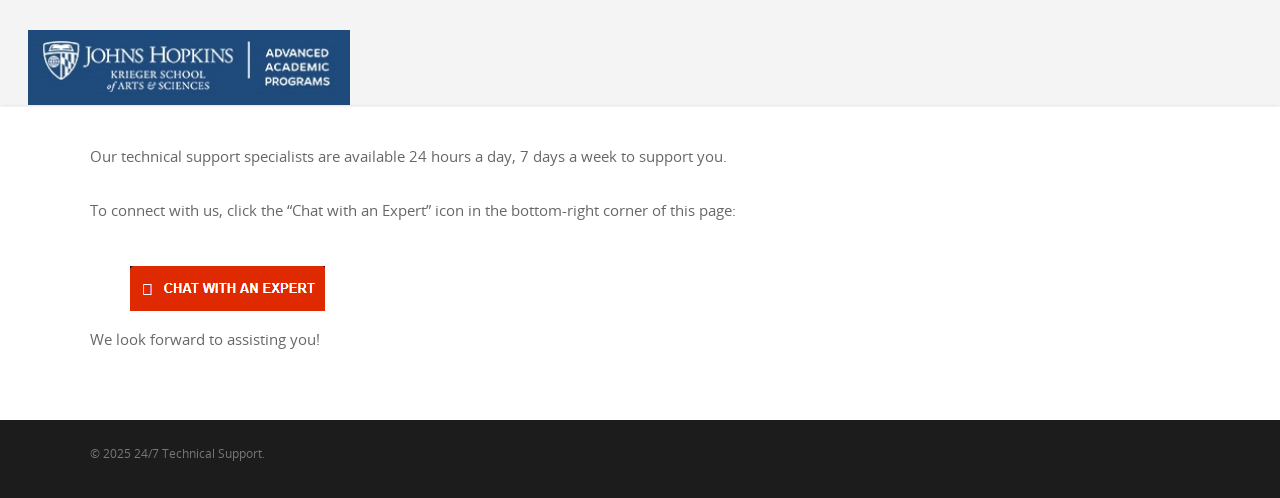

--- FILE ---
content_type: text/css
request_url: https://support.edu.help/wp-content/themes/salient-child/style.css?ver=5.5.3
body_size: 265
content:
/*
Theme Name: Salient Child Theme
Theme URI: http: //mysite.com/
Description: This is a custom child theme for Salient
Author: My Name
Author URI: http: //mysite.com/
Template: salient
Version: 0.1
*/

@import url("../salient/style.css");

/*open chat button*/
.embeddedServiceHelpButton .helpButton .uiButton{
    background:#DF2900!important;
    text-transform:uppercase;
    font-weight: 700!important;
    cursor: pointer;
    border-radius:5px 5px 0 0;
    max-width: 18em!important;
}

body .helpButtonEnabled:focus .helpButtonLabel{
    text-decoration: none;
}

.embeddedServiceHelpButton .helpButton .uiButton:hover{
    opacity: 0.75;
}

.embeddedServiceHelpButton .helpButton .uiButton:focus{
    outline:none!important;
}

/*chat window*/
.cSnapin_PreChatForm{
    padding:0!important;
    position: static;
}

.cSnapin_PreChatForm .slds-button_brand,
.embeddedServiceSidebarHeader {
    color:#fff;
    background:#DF2900!important;
    text-transform:uppercase;
    font-weight: 700;
}

.embeddedServiceSidebar .headerItem{
    cursor: pointer;
}

.embeddedServiceSidebarHeader #headerTextLabel{
    top:6px
}

body .cSnapin_PreChatForm .slds-button_brand{
    padding: 18px 0 17px 0;
    border-radius: 5px;
    cursor: pointer;
    box-shadow:0 -3px rgba(0, 0, 0, 0.1) inset;
}

body .cSnapin_PreChatForm .slds-button_brand:hover{
    opacity: 0.75;
}

body .embeddedServiceSidebarHeader .headerItem:focus:after{
    border:0;
}

.slds-required{
    text-decoration: none;
    margin-right: 3px;
}
#post-area.masonry {
    opacity: 1;
}

/**/
